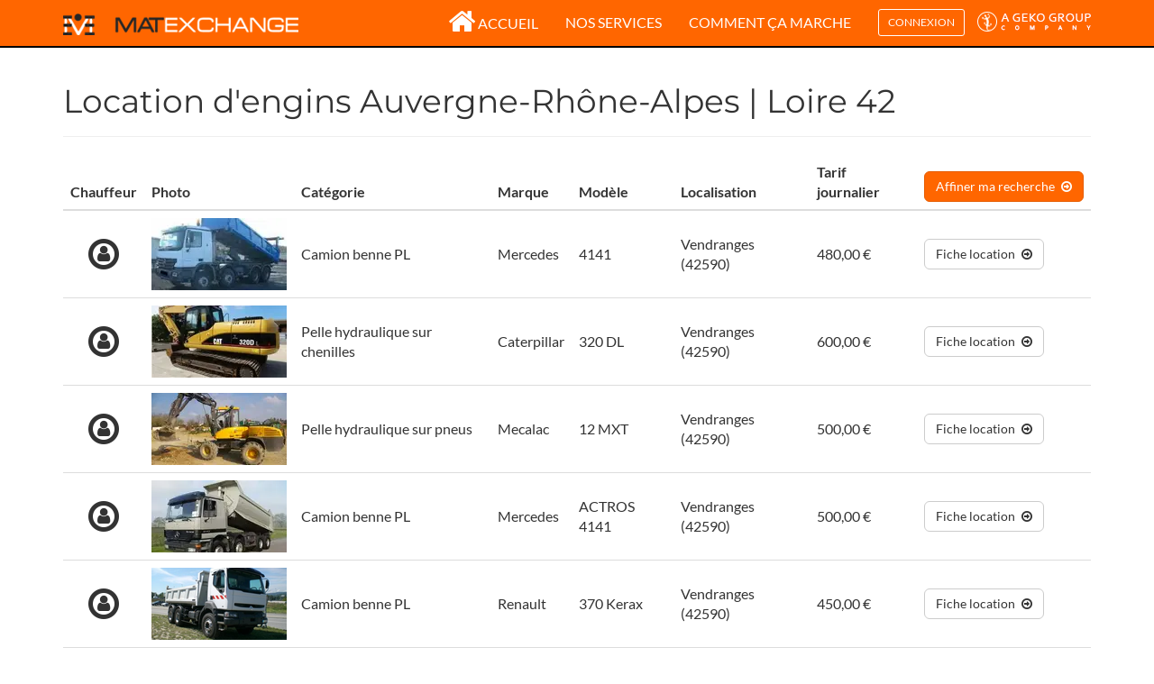

--- FILE ---
content_type: text/html; charset=utf-8
request_url: https://www.matexchange.fr/location-engins-71-loire-42
body_size: 8710
content:
<!DOCTYPE html><html lang="fr"><head><meta charset="UTF-8" /><meta content="width=device-width,minimum-scale=1,initial-scale=1" name="viewport" /><meta content="max-age=2592000, public" http-equiv="Cache-Control" /><meta content="fr" http-equiv="Content-Language" /><meta content="TVVyXYKPhvNoQvsS9NzV2osy6-xY1YQzIVAdXaz0CXQ" name="google-site-verification" /><meta content="fr_FR" property="og:locale" /><meta content="website" property="og:type" /><meta content="Matexchange | Location engins de chantier et location matériel BTP " property="og:title" /><meta content="Location engins de chantier, terrassement, travaux publics et location matériel BTP avec Matexchange. Plus de 40,000 équipements disponibles en France." property="og:description" /><meta content="https://www.matexchange.fr/location-engins-71-loire-42" property="og:url" /><meta content="Matexchange" property="og:site_name" /><meta content="https://www.matexchange.fr/assets/logo-d62b3abaaf975d48e9d4d68a83033e5195c9903b4544f03984bc68555ca7bac8.jpg" property="og:image" /><meta content="232" property="og:image:width" /><meta content="211" property="og:image:height" /><meta content="image/jpg" property="og:image:type" /><meta content="summary_large_image" name="twitter:card" /><meta content="@matexchange" name="twitter:site" /><meta content="https://www.matexchange.fr/assets/logo-twitter.png" name="twitter:image" /><meta content="Matexchange | Location d&#39;engins de chantier et location matériel BTP " name="twitter:title" /><meta content="Location d&#39;engins de chantier, terrassement, travaux publics et location matériel BTP avec Matexchange. Plus de 40,000 équipements disponibles en France." name="twitter:description" /><link href="https://maps.googleapis.com" rel="preconnect" /><link href="https://www.googletagmanager.com" rel="preconnect" /><link as="image" fetchpriority="high" href="https://www.matexchange.fr/assets/bg-small-74c66d7945997d563261178d1aa69f3191a7a2d67107f789a0cd838fbf14001e.webp" rel="preload" type="image/webp" /><link as="image" fetchpriority="high" href="https://www.matexchange.fr/assets/bg-large-67f6f370241bf5f1193fff76b805acb575adb70194880c461ef148d2014f7a8d.webp" rel="preload" type="image/webp" /><link as="image" fetchpriority="high" href="https://www.matexchange.fr/assets/bg-medium-0fca5f904d74d54ee78a451b290ddfb15c455e0175ced17ea08de62ca36ed77a.webp" rel="preload" type="image/webp" /><link rel="canonical" href="https://www.matexchange.fr/location-engins-71-loire-42" /><title>Location engins de chantier Auvergne-Rhône-Alpes | Loire</title><link rel="icon" type="image/x-icon" href="https://www.matexchange.fr/assets/favicon-01d78e6571db8ed2e70dfcd347a4c4974c8b497e17e1a3c5b42f63126da05945.ico" /><meta content="Location d&#39;engins de chantier sur Loire (42) avec Matexchange, plateforme de location d&#39;engins leader en France avec plus de 40.000 matériels disponibles" name="description" /><link rel="stylesheet" href="https://www.matexchange.fr/assets/application-6f50bad1fa2f2c057577ee15d8a86807d242f16f661a188b0d2ea93069b0a841.css" media="all" data-turbolinks-track="reload" /><script>(function(w,d,s,l,i){w[l]=w[l]||[];w[l].push({'gtm.start':new Date().getTime(),event:'gtm.js'});var f=d.getElementsByTagName(s)[0],j=d.createElement(s),dl=l!='dataLayer'?'&l='+l:'';j.async=true;j.src='https://www.googletagmanager.com/gtm.js?id='+i+dl;f.parentNode.insertBefore(j,f);})(window,document,'script','dataLayer','GTM-KBC3MXDT');</script><meta name="csrf-param" content="authenticity_token" />
<meta name="csrf-token" content="b3Rvw_VJfwYu6WZGAnZFdnqUPl-gL9Pnlo-UP3NoNoJLfHFeUF-oskqIzQ4lCz540aepoaEsXx-KCqXlXIm1IA" /></head><body data-action="department" data-content="front"><noscript><iframe height="0" src="https://www.googletagmanager.com/ns.html?id=GTM-KBC3MXDT" style="display:none;visibility:hidden" width="0"></iframe></noscript><header><nav class="navbar navbar-inverse navbar-static-top"><div class="container"><div class="navbar-header"><button class="navbar-toggle" data-target=".navbar-collapse" data-toggle="collapse" type="button"><span class="sr-only">Toggle navigation</span><span class="icon-bar"></span><span class="icon-bar"></span><span class="icon-bar"></span></button><a class="navbar-brand" href="/"><img class="logo" alt="Logo Matexchange" src="https://www.matexchange.fr/assets/logo-84ad81d02a4ac2463aebdbfd9a1f109367e3c6f609ecf905b0b557a6b7a105e2.png" /></a></div><div class="collapse navbar-collapse"><ul class="nav navbar-nav navbar-right"><li><a href="/"><i style="font-size: 2em; line-height: 12px; position: relative; top: 3px; right:3px" class="fa fa-home"></i>Accueil</a></li><li><a title="Nos services" href="https://www.matexchange.fr/nos-services">Nos services</a></li><li><a title="Comment ça marche" href="https://www.matexchange.fr/comment-ca-marche">Comment ça marche</a></li><li><div class="btn navbar-btn btn-sm" data-target="#login-modal" data-toggle="modal">connexion</div></li><li><img class="geko" alt="Geko Group" loading="lazy" src="https://www.matexchange.fr/assets/geko-04331722c2a8b54b71d11400eff66041ba6629007cfc947a8726b1e7ce28b537.png" /></li></ul></div></div></nav><div class="modal fade" id="login-modal"><div class="modal-dialog"><div class="modal-content"><div class="modal-header"><span class="fa-stack"><i class="fa fa-circle fa-stack-2x"></i><i class="fa fa-user fa-stack-1x"></i></span></div><div class="modal-body"><form novalidate="novalidate" class="simple_form login" action="https://www.matexchange.fr/login" accept-charset="UTF-8" method="post"><input type="hidden" name="authenticity_token" value="aOYXKAb3x_LosauELZo0WJGkO6WJKITBuiLW64KEpm05IPl6IX7b7npJkL0epStkmIvjhjE86yPvkosgfxdUNQ" autocomplete="off" /><div class="form-group email required login_email"><input class="form-control string email required" placeholder="Adresse email" type="email" name="login[email]" id="login_email" /></div><div class="form-group password required login_password"><input class="form-control password required" placeholder="Mot de passe" type="password" name="login[password]" id="login_password" /></div><input type="submit" name="commit" value="Se connecter" class="btn btn-default btn-primary btn-block" data-disable-with="Se connecter" /></form></div><div class="modal-footer"><div class="container-fluid"><div class="row"><div class="col-md-6"></div><div class="col-md-6"><span class="fa-stack"><i class="fa fa-circle fa-stack-2x"></i><i class="fa fa-check fa-stack-1x"></i></span><span><a href="/inscription">Créer un compte</a></span></div></div></div></div></div></div></div></header><main role="main"><link rel="next" href="https://www.matexchange.fr/location-engins-71-loire-42?page=2"><div class="container"><div class="page-header"><h1>Location d&#39;engins Auvergne-Rhône-Alpes | Loire 42 </h1></div></div><div class="container"><div class="table-responsive"><table class="table table-hover table-listing"><thead><tr><th>Chauffeur</th><th>Photo</th><th>Catégorie</th><th>Marque</th><th>Modèle</th><th>Localisation</th><th>Tarif journalier</th><th><a class="btn btn-default btn-primary btn-block" href="/"><span style="margin-right: 0.5em;">Affiner ma recherche</span><i class="fa fa-arrow-circle-o-right"></i></a></th></tr></thead><tbody><tr><td class="vert-align text-center" style="width: 1%;"><span class="fa-stack"><i class="fa fa-circle-o fa-stack-2x"></i><i class="fa fa-user fa-stack-1x"></i></span></td><td class="vert-align"><picture><source srcset="https://www.matexchange.fr/media/W1siZiIsIjgxMyJdLFsicCIsImVuY29kZSIsIndlYnAiXSxbInAiLCJ0aHVtYiIsIjE1MHg4MCMiXV0/file.webp?sha=d715299af21da870" /><source srcset="https://www.matexchange.fr/media/W1siZiIsIjgxMyJdLFsicCIsImVuY29kZSIsImpwZyJdLFsicCIsInRodW1iIiwiMTUweDgwIyJdXQ/file.jpg?sha=77d13b03addb076f" /><img width="150" height="80" alt="Mercedes 4141" src="https://www.matexchange.fr/media/W1siZiIsIjgxMyJdLFsicCIsImVuY29kZSIsImpwZyJdLFsicCIsInRodW1iIiwiMTUweDgwIyJdXQ/file.jpg?sha=77d13b03addb076f" /></picture></td><td class="vert-align">Camion benne PL</td><td class="vert-align">Mercedes</td><td class="vert-align">4141</td><td class="vert-align">Vendranges (42590)</td><td class="vert-align">480,00 €</td><td class="vert-align" style="width: 1%;"><a class="btn btn-default" href="https://www.matexchange.fr/location/743-mercedes-4141"><span style="margin-right: 0.5em;">Fiche location</span><i class="fa fa-arrow-circle-o-right"></i></a></td></tr><tr><td class="vert-align text-center" style="width: 1%;"><span class="fa-stack"><i class="fa fa-circle-o fa-stack-2x"></i><i class="fa fa-user fa-stack-1x"></i></span></td><td class="vert-align"><picture><source srcset="https://www.matexchange.fr/media/W1siZiIsIjUwOTAiXSxbInAiLCJlbmNvZGUiLCJ3ZWJwIl0sWyJwIiwidGh1bWIiLCIxNTB4ODAjIl1d/file.webp?sha=39a554c332c2864f" /><source srcset="https://www.matexchange.fr/media/W1siZiIsIjUwOTAiXSxbInAiLCJlbmNvZGUiLCJqcGciXSxbInAiLCJ0aHVtYiIsIjE1MHg4MCMiXV0/file.jpg?sha=e68552dbcc9d3bce" /><img width="150" height="80" alt="Caterpillar 320 DL " src="https://www.matexchange.fr/media/W1siZiIsIjUwOTAiXSxbInAiLCJlbmNvZGUiLCJqcGciXSxbInAiLCJ0aHVtYiIsIjE1MHg4MCMiXV0/file.jpg?sha=e68552dbcc9d3bce" /></picture></td><td class="vert-align">Pelle hydraulique sur chenilles</td><td class="vert-align">Caterpillar</td><td class="vert-align">320 DL </td><td class="vert-align">Vendranges (42590)</td><td class="vert-align">600,00 €</td><td class="vert-align" style="width: 1%;"><a class="btn btn-default" href="https://www.matexchange.fr/location/5108-caterpillar-320-dl"><span style="margin-right: 0.5em;">Fiche location</span><i class="fa fa-arrow-circle-o-right"></i></a></td></tr><tr><td class="vert-align text-center" style="width: 1%;"><span class="fa-stack"><i class="fa fa-circle-o fa-stack-2x"></i><i class="fa fa-user fa-stack-1x"></i></span></td><td class="vert-align"><picture><source srcset="https://www.matexchange.fr/media/W1siZiIsIjUwOTEiXSxbInAiLCJlbmNvZGUiLCJ3ZWJwIl0sWyJwIiwidGh1bWIiLCIxNTB4ODAjIl1d/file.webp?sha=3780f467572d4a2f" /><source srcset="https://www.matexchange.fr/media/W1siZiIsIjUwOTEiXSxbInAiLCJlbmNvZGUiLCJqcGciXSxbInAiLCJ0aHVtYiIsIjE1MHg4MCMiXV0/file.jpg?sha=9b8dab043a4b8344" /><img width="150" height="80" alt="Mecalac 12 MXT" src="https://www.matexchange.fr/media/W1siZiIsIjUwOTEiXSxbInAiLCJlbmNvZGUiLCJqcGciXSxbInAiLCJ0aHVtYiIsIjE1MHg4MCMiXV0/file.jpg?sha=9b8dab043a4b8344" /></picture></td><td class="vert-align">Pelle hydraulique sur pneus</td><td class="vert-align">Mecalac</td><td class="vert-align">12 MXT</td><td class="vert-align">Vendranges (42590)</td><td class="vert-align">500,00 €</td><td class="vert-align" style="width: 1%;"><a class="btn btn-default" href="https://www.matexchange.fr/location/5109-mecalac-12-mxt"><span style="margin-right: 0.5em;">Fiche location</span><i class="fa fa-arrow-circle-o-right"></i></a></td></tr><tr><td class="vert-align text-center" style="width: 1%;"><span class="fa-stack"><i class="fa fa-circle-o fa-stack-2x"></i><i class="fa fa-user fa-stack-1x"></i></span></td><td class="vert-align"><picture><source srcset="https://www.matexchange.fr/media/W1siZiIsIjUwODMiXSxbInAiLCJlbmNvZGUiLCJ3ZWJwIl0sWyJwIiwidGh1bWIiLCIxNTB4ODAjIl1d/file.webp?sha=cf990b88280c1cae" /><source srcset="https://www.matexchange.fr/media/W1siZiIsIjUwODMiXSxbInAiLCJlbmNvZGUiLCJqcGciXSxbInAiLCJ0aHVtYiIsIjE1MHg4MCMiXV0/file.jpg?sha=dfa658353fc21a53" /><img width="150" height="80" alt="Mercedes ACTROS 4141" src="https://www.matexchange.fr/media/W1siZiIsIjUwODMiXSxbInAiLCJlbmNvZGUiLCJqcGciXSxbInAiLCJ0aHVtYiIsIjE1MHg4MCMiXV0/file.jpg?sha=dfa658353fc21a53" /></picture></td><td class="vert-align">Camion benne PL</td><td class="vert-align">Mercedes</td><td class="vert-align">ACTROS 4141</td><td class="vert-align">Vendranges (42590)</td><td class="vert-align">500,00 €</td><td class="vert-align" style="width: 1%;"><a class="btn btn-default" href="https://www.matexchange.fr/location/5101-mercedes-actros-4141"><span style="margin-right: 0.5em;">Fiche location</span><i class="fa fa-arrow-circle-o-right"></i></a></td></tr><tr><td class="vert-align text-center" style="width: 1%;"><span class="fa-stack"><i class="fa fa-circle-o fa-stack-2x"></i><i class="fa fa-user fa-stack-1x"></i></span></td><td class="vert-align"><picture><source srcset="https://www.matexchange.fr/media/W1siZiIsIjUwODQiXSxbInAiLCJlbmNvZGUiLCJ3ZWJwIl0sWyJwIiwidGh1bWIiLCIxNTB4ODAjIl1d/file.webp?sha=172b2ad065532b99" /><source srcset="https://www.matexchange.fr/media/W1siZiIsIjUwODQiXSxbInAiLCJlbmNvZGUiLCJqcGciXSxbInAiLCJ0aHVtYiIsIjE1MHg4MCMiXV0/file.jpg?sha=cabfa0ec1c94f12c" /><img width="150" height="80" alt="Renault 370 Kerax" src="https://www.matexchange.fr/media/W1siZiIsIjUwODQiXSxbInAiLCJlbmNvZGUiLCJqcGciXSxbInAiLCJ0aHVtYiIsIjE1MHg4MCMiXV0/file.jpg?sha=cabfa0ec1c94f12c" /></picture></td><td class="vert-align">Camion benne PL</td><td class="vert-align">Renault</td><td class="vert-align">370 Kerax</td><td class="vert-align">Vendranges (42590)</td><td class="vert-align">450,00 €</td><td class="vert-align" style="width: 1%;"><a class="btn btn-default" href="https://www.matexchange.fr/location/5102-renault-370-kerax"><span style="margin-right: 0.5em;">Fiche location</span><i class="fa fa-arrow-circle-o-right"></i></a></td></tr><tr><td class="vert-align text-center" style="width: 1%;"><span class="fa-stack"><i class="fa fa-circle-o fa-stack-2x"></i><i class="fa fa-user fa-stack-1x"></i></span></td><td class="vert-align"><picture><source srcset="https://www.matexchange.fr/media/W1siZiIsIjUwODUiXSxbInAiLCJlbmNvZGUiLCJ3ZWJwIl0sWyJwIiwidGh1bWIiLCIxNTB4ODAjIl1d/file.webp?sha=c872c05965c0d18c" /><source srcset="https://www.matexchange.fr/media/W1siZiIsIjUwODUiXSxbInAiLCJlbmNvZGUiLCJqcGciXSxbInAiLCJ0aHVtYiIsIjE1MHg4MCMiXV0/file.jpg?sha=7116fb9d27020c68" /><img width="150" height="80" alt="Mercedes ACTROS 4146" src="https://www.matexchange.fr/media/W1siZiIsIjUwODUiXSxbInAiLCJlbmNvZGUiLCJqcGciXSxbInAiLCJ0aHVtYiIsIjE1MHg4MCMiXV0/file.jpg?sha=7116fb9d27020c68" /></picture></td><td class="vert-align">Camion benne PL</td><td class="vert-align">Mercedes</td><td class="vert-align">ACTROS 4146</td><td class="vert-align">Vendranges (42590)</td><td class="vert-align">550,00 €</td><td class="vert-align" style="width: 1%;"><a class="btn btn-default" href="https://www.matexchange.fr/location/5103-mercedes-actros-4146"><span style="margin-right: 0.5em;">Fiche location</span><i class="fa fa-arrow-circle-o-right"></i></a></td></tr><tr><td class="vert-align text-center" style="width: 1%;"><span class="fa-stack"><i class="fa fa-circle-o fa-stack-2x"></i><i class="fa fa-user fa-stack-1x"></i></span></td><td class="vert-align"><picture><source srcset="https://www.matexchange.fr/media/W1siZiIsIjUwODYiXSxbInAiLCJlbmNvZGUiLCJ3ZWJwIl0sWyJwIiwidGh1bWIiLCIxNTB4ODAjIl1d/file.webp?sha=328aab53bbd56113" /><source srcset="https://www.matexchange.fr/media/W1siZiIsIjUwODYiXSxbInAiLCJlbmNvZGUiLCJqcGciXSxbInAiLCJ0aHVtYiIsIjE1MHg4MCMiXV0/file.jpg?sha=182e22d151b09e1c" /><img width="150" height="80" alt="Mercedes Axor 1843" src="https://www.matexchange.fr/media/W1siZiIsIjUwODYiXSxbInAiLCJlbmNvZGUiLCJqcGciXSxbInAiLCJ0aHVtYiIsIjE1MHg4MCMiXV0/file.jpg?sha=182e22d151b09e1c" /></picture></td><td class="vert-align">Semi-benne</td><td class="vert-align">Mercedes</td><td class="vert-align">Axor 1843</td><td class="vert-align">Vendranges (42590)</td><td class="vert-align">540,00 €</td><td class="vert-align" style="width: 1%;"><a class="btn btn-default" href="https://www.matexchange.fr/location/5104-mercedes-axor-1843"><span style="margin-right: 0.5em;">Fiche location</span><i class="fa fa-arrow-circle-o-right"></i></a></td></tr><tr><td class="vert-align text-center" style="width: 1%;"><span class="fa-stack"><i class="fa fa-circle-o fa-stack-2x"></i><i class="fa fa-user fa-stack-1x"></i></span></td><td class="vert-align"><picture><source srcset="https://www.matexchange.fr/media/W1siZiIsIjUwODciXSxbInAiLCJlbmNvZGUiLCJ3ZWJwIl0sWyJwIiwidGh1bWIiLCIxNTB4ODAjIl1d/file.webp?sha=d43b8a390a439d64" /><source srcset="https://www.matexchange.fr/media/W1siZiIsIjUwODciXSxbInAiLCJlbmNvZGUiLCJqcGciXSxbInAiLCJ0aHVtYiIsIjE1MHg4MCMiXV0/file.jpg?sha=6c2960868adebb6c" /><img width="150" height="80" alt="Volvo FM 380 8X4" src="https://www.matexchange.fr/media/W1siZiIsIjUwODciXSxbInAiLCJlbmNvZGUiLCJqcGciXSxbInAiLCJ0aHVtYiIsIjE1MHg4MCMiXV0/file.jpg?sha=6c2960868adebb6c" /></picture></td><td class="vert-align">Malaxeur béton</td><td class="vert-align">Volvo</td><td class="vert-align">FM 380 8X4</td><td class="vert-align">Vendranges (42590)</td><td class="vert-align">500,00 €</td><td class="vert-align" style="width: 1%;"><a class="btn btn-default" href="https://www.matexchange.fr/location/5105-volvo-fm-380-8x4"><span style="margin-right: 0.5em;">Fiche location</span><i class="fa fa-arrow-circle-o-right"></i></a></td></tr><tr><td class="vert-align text-center" style="width: 1%;"><span class="fa-stack"><i class="fa fa-circle-o fa-stack-2x"></i><i class="fa fa-user fa-stack-1x"></i></span></td><td class="vert-align"><picture><source srcset="https://www.matexchange.fr/media/W1siZiIsIjUwODgiXSxbInAiLCJlbmNvZGUiLCJ3ZWJwIl0sWyJwIiwidGh1bWIiLCIxNTB4ODAjIl1d/file.webp?sha=b44ea9abcc97eab1" /><source srcset="https://www.matexchange.fr/media/W1siZiIsIjUwODgiXSxbInAiLCJlbmNvZGUiLCJqcGciXSxbInAiLCJ0aHVtYiIsIjE1MHg4MCMiXV0/file.jpg?sha=889c5c0ca968684b" /><img width="150" height="80" alt="Volvo EC 88" src="https://www.matexchange.fr/media/W1siZiIsIjUwODgiXSxbInAiLCJlbmNvZGUiLCJqcGciXSxbInAiLCJ0aHVtYiIsIjE1MHg4MCMiXV0/file.jpg?sha=889c5c0ca968684b" /></picture></td><td class="vert-align">Pelle hydraulique sur chenilles</td><td class="vert-align">Volvo</td><td class="vert-align">EC 88</td><td class="vert-align">Vendranges (42590)</td><td class="vert-align">488,00 €</td><td class="vert-align" style="width: 1%;"><a class="btn btn-default" href="https://www.matexchange.fr/location/5106-volvo-ec-88"><span style="margin-right: 0.5em;">Fiche location</span><i class="fa fa-arrow-circle-o-right"></i></a></td></tr><tr><td class="vert-align text-center" style="width: 1%;"><span class="fa-stack"><i class="fa fa-circle-o fa-stack-2x"></i><i class="fa fa-user fa-stack-1x"></i></span></td><td class="vert-align"><picture><source srcset="https://www.matexchange.fr/media/W1siZiIsIjUwODkiXSxbInAiLCJlbmNvZGUiLCJ3ZWJwIl0sWyJwIiwidGh1bWIiLCIxNTB4ODAjIl1d/file.webp?sha=2dfbdc0cd3d93105" /><source srcset="https://www.matexchange.fr/media/W1siZiIsIjUwODkiXSxbInAiLCJlbmNvZGUiLCJqcGciXSxbInAiLCJ0aHVtYiIsIjE1MHg4MCMiXV0/file.jpg?sha=fbd5a4c619b5d537" /><img width="150" height="80" alt="Caterpillar 320 DL " src="https://www.matexchange.fr/media/W1siZiIsIjUwODkiXSxbInAiLCJlbmNvZGUiLCJqcGciXSxbInAiLCJ0aHVtYiIsIjE1MHg4MCMiXV0/file.jpg?sha=fbd5a4c619b5d537" /></picture></td><td class="vert-align">Pelle hydraulique sur chenilles</td><td class="vert-align">Caterpillar</td><td class="vert-align">320 DL </td><td class="vert-align">Vendranges (42590)</td><td class="vert-align">600,00 €</td><td class="vert-align" style="width: 1%;"><a class="btn btn-default" href="https://www.matexchange.fr/location/5107-caterpillar-320-dl"><span style="margin-right: 0.5em;">Fiche location</span><i class="fa fa-arrow-circle-o-right"></i></a></td></tr></tbody></table></div><div class="text-center"><ul class="pagination pagination"><li class="prev disabled"><span>&#8592; Précédant</span></li> <li class="active"><span>1</span></li> <li><a rel="next" href="/location-engins-71-loire-42?page=2">2</a></li> <li><a href="/location-engins-71-loire-42?page=3">3</a></li> <li><a href="/location-engins-71-loire-42?page=4">4</a></li> <li><a href="/location-engins-71-loire-42?page=5">5</a></li> <li><a href="/location-engins-71-loire-42?page=6">6</a></li> <li><a href="/location-engins-71-loire-42?page=7">7</a></li> <li><a href="/location-engins-71-loire-42?page=8">8</a></li> <li><a href="/location-engins-71-loire-42?page=9">9</a></li> <li class="disabled"><span>&hellip;</span></li> <li><a href="/location-engins-71-loire-42?page=37">37</a></li> <li><a href="/location-engins-71-loire-42?page=38">38</a></li> <li class="next"><a rel="next" href="/location-engins-71-loire-42?page=2">Suivant &#8594;</a></li></ul></div></div></main><footer><div class="container-fluid"><div class="row"><div class="col-md-2"><strong class="footer-header">Liens utiles</strong><ul class="list-unstyled"><li><a title="Accueil" href="https://www.matexchange.fr/">Accueil</a></li><li><a title="Notre histoire" href="https://www.matexchange.fr/notre-histoire">Notre histoire</a></li><li><a title="Nos services" href="https://www.matexchange.fr/nos-services">Nos services</a></li><li><a title="Comment ça marche ?" href="https://www.matexchange.fr/comment-ca-marche">Comment ça marche ?</a></li><li><a title="Nos Tarifs" href="https://www.matexchange.fr/tarifs">Nos Tarifs</a></li><li><a title="Revue de presse" href="https://www.matexchange.fr/revue-de-presse">Revue de presse</a></li><li><a title="Communiqués de presse" href="https://www.matexchange.fr/communiques-de-presse">Communiqués de presse</a></li><li><a title="Multimédias" href="https://www.matexchange.fr/multimedia">Multimédias</a></li><li><a title="Conditions d&#39;utilisations" href="https://www.matexchange.fr/cgu">Conditions d&#39;utilisations</a></li><li><a title="Mentions légales" href="https://www.matexchange.fr/mentions-legales">Mentions légales</a></li><li><a title="Contact" href="https://www.matexchange.fr/mentions-legales">Contact</a></li></ul></div><div class="col-md-4"><strong class="footer-header">Catégories</strong><div class="row"><div class="col-md-6"><div class="category"><div class="category-name">Bulldozer</div><div class="subcategories collapse"><div class="subcategory-name"><a title="Bulldozer" href="https://www.matexchange.fr/locations/93--bulldozer">Bulldozer</a></div></div></div><div class="category"><div class="category-name">Camion assainissement</div><div class="subcategories collapse"></div></div><div class="category"><div class="category-name">Camion benne et véhicule utilitaire</div><div class="subcategories collapse"><div class="subcategory-name"><a title="Camion benne ampliroll" href="https://www.matexchange.fr/locations/31--camion-benne-ampliroll">Camion benne ampliroll</a></div><div class="subcategory-name"><a title="Camion benne PL" href="https://www.matexchange.fr/locations/32--camion-benne-pl">Camion benne PL</a></div><div class="subcategory-name"><a title="Camion benne VL &lt;3T5" href="https://www.matexchange.fr/locations/110--camion-benne-vl-3t5">Camion benne VL &lt;3T5</a></div></div></div><div class="category"><div class="category-name">Camion porteur</div><div class="subcategories collapse"><div class="subcategory-name"><a title="Aspiratrice de terrassement" href="https://www.matexchange.fr/locations/104--aspiratrice-de-terrassement">Aspiratrice de terrassement</a></div><div class="subcategory-name"><a title="Balayeuse" href="https://www.matexchange.fr/locations/99--balayeuse">Balayeuse</a></div><div class="subcategory-name"><a title="Camion grue" href="https://www.matexchange.fr/locations/100--camion-grue">Camion grue</a></div><div class="subcategory-name"><a title="Gravillonneur" href="https://www.matexchange.fr/locations/107--gravillonneur">Gravillonneur</a></div><div class="subcategory-name"><a title="Malaxeur béton" href="https://www.matexchange.fr/locations/108--malaxeur-beton">Malaxeur béton</a></div><div class="subcategory-name"><a title="Marquage au sol" href="https://www.matexchange.fr/locations/115--marquage-au-sol">Marquage au sol</a></div><div class="subcategory-name"><a title="Plateau" href="https://www.matexchange.fr/locations/34--plateau">Plateau</a></div><div class="subcategory-name"><a title="Porte engin" href="https://www.matexchange.fr/locations/33--porte-engin">Porte engin</a></div><div class="subcategory-name"><a title="Répandeuse émulsion" href="https://www.matexchange.fr/locations/109--repandeuse-emulsion">Répandeuse émulsion</a></div></div></div><div class="category"><div class="category-name">Chargeuse</div><div class="subcategories collapse"><div class="subcategory-name"><a title="Chargeuse compacte sur pneus" href="https://www.matexchange.fr/locations/38--chargeuse-compacte-sur-pneus">Chargeuse compacte sur pneus</a></div><div class="subcategory-name"><a title="Chargeuse sur pneus" href="https://www.matexchange.fr/locations/40--chargeuse-sur-pneus">Chargeuse sur pneus</a></div></div></div><div class="category"><div class="category-name">Chargeuse sur chenilles</div><div class="subcategories collapse"><div class="subcategory-name"><a title="Chargeuse compacte sur chenilles" href="https://www.matexchange.fr/locations/94--chargeuse-compacte-sur-chenilles">Chargeuse compacte sur chenilles</a></div><div class="subcategory-name"><a title="Chargeuse sur chenilles" href="https://www.matexchange.fr/locations/39--chargeuse-sur-chenilles">Chargeuse sur chenilles</a></div></div></div><div class="category"><div class="category-name">Chariot élévateur de chantier</div><div class="subcategories collapse"><div class="subcategory-name"><a title="Chariot élévateur de chantier à portée fixe" href="https://www.matexchange.fr/locations/42--chariot-elevateur-de-chantier-a-portee-fixe">Chariot élévateur de chantier à portée fixe</a></div><div class="subcategory-name"><a title="Chariot élévateur de chantier à portée variable" href="https://www.matexchange.fr/locations/43--chariot-elevateur-de-chantier-a-portee-variable">Chariot élévateur de chantier à portée variable</a></div></div></div><div class="category"><div class="category-name">Compacteur</div><div class="subcategories collapse"><div class="subcategory-name"><a title="Compacteur sur pneus" href="https://www.matexchange.fr/locations/74--compacteur-sur-pneus">Compacteur sur pneus</a></div><div class="subcategory-name"><a title="Compacteur vibrant monocylindre" href="https://www.matexchange.fr/locations/44--compacteur-vibrant-monocylindre">Compacteur vibrant monocylindre</a></div><div class="subcategory-name"><a title="Compacteur vibrant monocylindre pied de mouton" href="https://www.matexchange.fr/locations/75--compacteur-vibrant-monocylindre-pied-de-mouton">Compacteur vibrant monocylindre pied de mouton</a></div><div class="subcategory-name"><a title="Compacteur vibrant tandem" href="https://www.matexchange.fr/locations/45--compacteur-vibrant-tandem">Compacteur vibrant tandem</a></div></div></div><div class="category"><div class="category-name">Décapeuse automotrice</div><div class="subcategories collapse"><div class="subcategory-name"><a title="Décapeuse automotrice autochargeuse à deux essieux moteurs" href="https://www.matexchange.fr/locations/48--decapeuse-automotrice-autochargeuse-a-deux-essieux-moteurs">Décapeuse automotrice autochargeuse à deux essieux moteurs</a></div></div></div><div class="category"><div class="category-name">Finisseur</div><div class="subcategories collapse"><div class="subcategory-name"><a title="Finisseur sur chenilles à table télescopique" href="https://www.matexchange.fr/locations/50--finisseur-sur-chenilles-a-table-telescopique">Finisseur sur chenilles à table télescopique</a></div><div class="subcategory-name"><a title="Finisseur sur pneus à table télescopique" href="https://www.matexchange.fr/locations/51--finisseur-sur-pneus-a-table-telescopique">Finisseur sur pneus à table télescopique</a></div></div></div><div class="category"><div class="category-name">Foreuse</div><div class="subcategories collapse"><div class="subcategory-name"><a title="Foreuse" href="https://www.matexchange.fr/locations/80--foreuse">Foreuse</a></div></div></div><div class="category"><div class="category-name">Fraiseuse</div><div class="subcategories collapse"><div class="subcategory-name"><a title="Fraiseuse sur chenilles" href="https://www.matexchange.fr/locations/52--fraiseuse-sur-chenilles">Fraiseuse sur chenilles</a></div><div class="subcategory-name"><a title="Fraiseuse sur roues à bandage" href="https://www.matexchange.fr/locations/53--fraiseuse-sur-roues-a-bandage">Fraiseuse sur roues à bandage</a></div></div></div><div class="category"><div class="category-name">Grue mobile</div><div class="subcategories collapse"><div class="subcategory-name"><a title="Grue mobile automotrice à flèche télescopique" href="https://www.matexchange.fr/locations/54--grue-mobile-automotrice-a-fleche-telescopique">Grue mobile automotrice à flèche télescopique</a></div><div class="subcategory-name"><a title="Grue mobile routière à flèche télescopique" href="https://www.matexchange.fr/locations/55--grue-mobile-routiere-a-fleche-telescopique">Grue mobile routière à flèche télescopique</a></div><div class="subcategory-name"><a title="Grue mobile sur chenilles à flèche télescopique" href="https://www.matexchange.fr/locations/56--grue-mobile-sur-chenilles-a-fleche-telescopique">Grue mobile sur chenilles à flèche télescopique</a></div><div class="subcategory-name"><a title="Grue mobile sur chenilles à flèche treillis" href="https://www.matexchange.fr/locations/57--grue-mobile-sur-chenilles-a-fleche-treillis">Grue mobile sur chenilles à flèche treillis</a></div></div></div><div class="category"><div class="category-name">Machine à coulis pour enrobé à froid</div><div class="subcategories collapse"></div></div><div class="category"><div class="category-name">Matériel pour la mise en oeuvre du béton</div><div class="subcategories collapse"><div class="subcategory-name"><a title="Concasseur mobile" href="https://www.matexchange.fr/locations/97--concasseur-mobile">Concasseur mobile</a></div></div></div></div><div class="col-md-6"><div class="category"><div class="category-name">Matériel pour traitement de sol</div><div class="subcategories collapse"><div class="subcategory-name"><a title="Arroseuse" href="https://www.matexchange.fr/locations/106--arroseuse">Arroseuse</a></div><div class="subcategory-name"><a title="Pulvimixeur" href="https://www.matexchange.fr/locations/103--pulvimixeur">Pulvimixeur</a></div></div></div><div class="category"><div class="category-name">Mini-pelle hydraulique &lt;6T</div><div class="subcategories collapse"><div class="subcategory-name"><a title="Mini-pelle hydraulique sur chenilles" href="https://www.matexchange.fr/locations/64--mini-pelle-hydraulique-sur-chenilles">Mini-pelle hydraulique sur chenilles</a></div><div class="subcategory-name"><a title="Mini-pelle hydraulique sur pneus" href="https://www.matexchange.fr/locations/65--mini-pelle-hydraulique-sur-pneus">Mini-pelle hydraulique sur pneus</a></div></div></div><div class="category"><div class="category-name">Motobasculeur</div><div class="subcategories collapse"></div></div><div class="category"><div class="category-name">Nacelle</div><div class="subcategories collapse"><div class="subcategory-name"><a title="Nacelle araignée sur chenilles" href="https://www.matexchange.fr/locations/101--nacelle-araignee-sur-chenilles">Nacelle araignée sur chenilles</a></div><div class="subcategory-name"><a title="Nacelle articulée sur porteur" href="https://www.matexchange.fr/locations/68--nacelle-articulee-sur-porteur">Nacelle articulée sur porteur</a></div><div class="subcategory-name"><a title="Nacelle articulée tractée" href="https://www.matexchange.fr/locations/69--nacelle-articulee-tractee">Nacelle articulée tractée</a></div><div class="subcategory-name"><a title="Nacelle automotrice à ciseaux" href="https://www.matexchange.fr/locations/70--nacelle-automotrice-a-ciseaux">Nacelle automotrice à ciseaux</a></div><div class="subcategory-name"><a title="Nacelle automotrice télescopique ou articulée" href="https://www.matexchange.fr/locations/71--nacelle-automotrice-telescopique-ou-articulee">Nacelle automotrice télescopique ou articulée</a></div><div class="subcategory-name"><a title="Nacelle télescopique sur porteur" href="https://www.matexchange.fr/locations/72--nacelle-telescopique-sur-porteur">Nacelle télescopique sur porteur</a></div></div></div><div class="category"><div class="category-name">Niveleuse</div><div class="subcategories collapse"><div class="subcategory-name"><a title="Niveleuse" href="https://www.matexchange.fr/locations/73--niveleuse">Niveleuse</a></div></div></div><div class="category"><div class="category-name">Pelle à câbles</div><div class="subcategories collapse"><div class="subcategory-name"><a title="Pelle mécanique à câbles sur chenilles" href="https://www.matexchange.fr/locations/77--pelle-mecanique-a-cables-sur-chenilles">Pelle mécanique à câbles sur chenilles</a></div></div></div><div class="category"><div class="category-name">Pelle hydraulique</div><div class="subcategories collapse"><div class="subcategory-name"><a title="Pelle hydraulique araignée" href="https://www.matexchange.fr/locations/98--pelle-hydraulique-araignee">Pelle hydraulique araignée</a></div><div class="subcategory-name"><a title="Pelle hydraulique caméléon" href="https://www.matexchange.fr/locations/120--pelle-hydraulique-cameleon">Pelle hydraulique caméléon</a></div><div class="subcategory-name"><a title="Pelle hydraulique pour forages et puits" href="https://www.matexchange.fr/locations/105--pelle-hydraulique-pour-forages-et-puits">Pelle hydraulique pour forages et puits</a></div><div class="subcategory-name"><a title="Pelle hydraulique sur chenilles" href="https://www.matexchange.fr/locations/78--pelle-hydraulique-sur-chenilles">Pelle hydraulique sur chenilles</a></div><div class="subcategory-name"><a title="Pelle hydraulique sur chenilles démolition" href="https://www.matexchange.fr/locations/116--pelle-hydraulique-sur-chenilles-demolition">Pelle hydraulique sur chenilles démolition</a></div><div class="subcategory-name"><a title="Pelle hydraulique sur chenilles longue portée" href="https://www.matexchange.fr/locations/117--pelle-hydraulique-sur-chenilles-longue-portee">Pelle hydraulique sur chenilles longue portée</a></div><div class="subcategory-name"><a title="Pelle hydraulique sur pneus" href="https://www.matexchange.fr/locations/79--pelle-hydraulique-sur-pneus">Pelle hydraulique sur pneus</a></div></div></div><div class="category"><div class="category-name">Pompe à béton</div><div class="subcategories collapse"><div class="subcategory-name"><a title="Pompe à béton sur camion porteur" href="https://www.matexchange.fr/locations/82--pompe-a-beton-sur-camion-porteur">Pompe à béton sur camion porteur</a></div><div class="subcategory-name"><a title="Pompe à béton sur remorque" href="https://www.matexchange.fr/locations/83--pompe-a-beton-sur-remorque">Pompe à béton sur remorque</a></div></div></div><div class="category"><div class="category-name">Répandeuse</div><div class="subcategories collapse"><div class="subcategory-name"><a title="Répandeur gravillonneur simultané sur porteur" href="https://www.matexchange.fr/locations/84--repandeur-gravillonneur-simultane-sur-porteur">Répandeur gravillonneur simultané sur porteur</a></div><div class="subcategory-name"><a title="Répandeuse sur porteur à chauffage direct - dosage par pompe" href="https://www.matexchange.fr/locations/85--repandeuse-sur-porteur-a-chauffage-direct-dosage-par-pompe">Répandeuse sur porteur à chauffage direct - dosage par pompe</a></div></div></div><div class="category"><div class="category-name">Tombereau articulé</div><div class="subcategories collapse"><div class="subcategory-name"><a title="Tombereau articulé" href="https://www.matexchange.fr/locations/88--tombereau-articule">Tombereau articulé</a></div></div></div><div class="category"><div class="category-name">Tombereau rigide</div><div class="subcategories collapse"><div class="subcategory-name"><a title="Tombereau rigide 4x2" href="https://www.matexchange.fr/locations/89--tombereau-rigide-4x2">Tombereau rigide 4x2</a></div><div class="subcategory-name"><a title="Tombereau rigide 4x4" href="https://www.matexchange.fr/locations/90--tombereau-rigide-4x4">Tombereau rigide 4x4</a></div><div class="subcategory-name"><a title="Tombereau sur chenilles" href="https://www.matexchange.fr/locations/114--tombereau-sur-chenilles">Tombereau sur chenilles</a></div></div></div><div class="category"><div class="category-name">Tracteur</div><div class="subcategories collapse"><div class="subcategory-name"><a title="Tracteur avec benne" href="https://www.matexchange.fr/locations/92--tracteur-avec-benne">Tracteur avec benne</a></div><div class="subcategory-name"><a title="Tracteur de chantier 4x4" href="https://www.matexchange.fr/locations/91--tracteur-de-chantier-4x4">Tracteur de chantier 4x4</a></div></div></div><div class="category"><div class="category-name">Tracteur routier</div><div class="subcategories collapse"><div class="subcategory-name"><a title="Semi-benne" href="https://www.matexchange.fr/locations/35--semi-benne">Semi-benne</a></div><div class="subcategory-name"><a title="Semi-benne enrobés" href="https://www.matexchange.fr/locations/36--semi-benne-enrobes">Semi-benne enrobés</a></div><div class="subcategory-name"><a title="Semi-porte engin 2 essieux" href="https://www.matexchange.fr/locations/37--semi-porte-engin-2-essieux">Semi-porte engin 2 essieux</a></div><div class="subcategory-name"><a title="Semi-porte engins 3 essieux" href="https://www.matexchange.fr/locations/95--semi-porte-engins-3-essieux">Semi-porte engins 3 essieux</a></div><div class="subcategory-name"><a title="Semi-porte engins 4 essieux" href="https://www.matexchange.fr/locations/96--semi-porte-engins-4-essieux">Semi-porte engins 4 essieux</a></div></div></div><div class="category"><div class="category-name">Tractopelle</div><div class="subcategories collapse"><div class="subcategory-name"><a title="Tractopelle" href="https://www.matexchange.fr/locations/41--tractopelle">Tractopelle</a></div></div></div><div class="category"><div class="category-name">Trancheuse</div><div class="subcategories collapse"><div class="subcategory-name"><a title="Mini-trancheuse" href="https://www.matexchange.fr/locations/112--mini-trancheuse">Mini-trancheuse</a></div><div class="subcategory-name"><a title="Trancheuse sur chenilles" href="https://www.matexchange.fr/locations/111--trancheuse-sur-chenilles">Trancheuse sur chenilles</a></div><div class="subcategory-name"><a title="Trancheuse sur pneus" href="https://www.matexchange.fr/locations/113--trancheuse-sur-pneus">Trancheuse sur pneus</a></div></div></div></div></div></div><div class="col-md-4"><strong class="footer-header">Engins par régions</strong><div class="row"><div class="col-md-6"><div class="category"><div class="category-name">Auvergne-Rhône-Alpes</div><div class="subcategories collapse"><div class="subcategory-name"><a title="Ain" href="/location-engins-29-ain-01">Ain</a></div><div class="subcategory-name"><a title="Allier" href="/location-engins-31-allier-03">Allier</a></div><div class="subcategory-name"><a title="Ardèche" href="/location-engins-35-ardeche-07">Ardèche</a></div><div class="subcategory-name"><a title="Cantal" href="/location-engins-43-cantal-15">Cantal</a></div><div class="subcategory-name"><a title="Drôme" href="/location-engins-55-drome-26">Drôme</a></div><div class="subcategory-name"><a title="Haute-Loire" href="/location-engins-72-haute-loire-43">Haute-Loire</a></div><div class="subcategory-name"><a title="Haute-Savoie" href="/location-engins-103-haute-savoie-74">Haute-Savoie</a></div><div class="subcategory-name"><a title="Isère" href="/location-engins-67-isere-38">Isère</a></div><div class="subcategory-name"><a title="Loire" href="/location-engins-71-loire-42">Loire</a></div><div class="subcategory-name"><a title="Puy-de-Dôme" href="/location-engins-92-puy-de-dome-63">Puy-de-Dôme</a></div><div class="subcategory-name"><a title="Rhône" href="/location-engins-98-rhone-69">Rhône</a></div><div class="subcategory-name"><a title="Savoie" href="/location-engins-102-savoie-73">Savoie</a></div></div></div><div class="category"><div class="category-name">Bourgogne-Franche-Comté</div><div class="subcategories collapse"><div class="subcategory-name"><a title="Côte-d&#39;Or" href="/location-engins-50-cote-d-or-21">Côte-d&#39;Or</a></div><div class="subcategory-name"><a title="Doubs" href="/location-engins-54-doubs-25">Doubs</a></div><div class="subcategory-name"><a title="Haute-Saône" href="/location-engins-99-haute-saone-70">Haute-Saône</a></div><div class="subcategory-name"><a title="Jura" href="/location-engins-68-jura-39">Jura</a></div><div class="subcategory-name"><a title="Nièvre" href="/location-engins-87-nievre-58">Nièvre</a></div><div class="subcategory-name"><a title="Saône-et-Loire" href="/location-engins-100-saone-et-loire-71">Saône-et-Loire</a></div><div class="subcategory-name"><a title="Territoire de Belfort" href="/location-engins-119-territoire-de-belfort-90">Territoire de Belfort</a></div><div class="subcategory-name"><a title="Yonne" href="/location-engins-118-yonne-89">Yonne</a></div></div></div><div class="category"><div class="category-name">Bretagne</div><div class="subcategories collapse"><div class="subcategory-name"><a title="Côtes-d&#39;Armor" href="/location-engins-51-cotes-d-armor-22">Côtes-d&#39;Armor</a></div><div class="subcategory-name"><a title="Finistère" href="/location-engins-58-finistere-29">Finistère</a></div><div class="subcategory-name"><a title="Ille-et-Vilaine" href="/location-engins-64-ille-et-vilaine-35">Ille-et-Vilaine</a></div><div class="subcategory-name"><a title="Morbihan" href="/location-engins-85-morbihan-56">Morbihan</a></div></div></div><div class="category"><div class="category-name">Centre-Val-De-Loire</div><div class="subcategories collapse"><div class="subcategory-name"><a title="Cher" href="/location-engins-46-cher-18">Cher</a></div><div class="subcategory-name"><a title="Eure-et-Loir" href="/location-engins-57-eure-et-loir-28">Eure-et-Loir</a></div><div class="subcategory-name"><a title="Indre" href="/location-engins-65-indre-36">Indre</a></div><div class="subcategory-name"><a title="Indre-et-Loire" href="/location-engins-66-indre-et-loire-37">Indre-et-Loire</a></div><div class="subcategory-name"><a title="Loiret" href="/location-engins-74-loiret-45">Loiret</a></div><div class="subcategory-name"><a title="Loir-et-Cher" href="/location-engins-70-loir-et-cher-41">Loir-et-Cher</a></div></div></div><div class="category"><div class="category-name">Corse</div><div class="subcategories collapse"><div class="subcategory-name"><a title="Corse-du-Sud" href="/location-engins-48-corse-du-sud-2a">Corse-du-Sud</a></div><div class="subcategory-name"><a title="Haute-Corse" href="/location-engins-49-haute-corse-2b">Haute-Corse</a></div></div></div><div class="category"><div class="category-name">Grand-Est</div><div class="subcategories collapse"><div class="subcategory-name"><a title="Ardennes" href="/location-engins-36-ardennes-08">Ardennes</a></div><div class="subcategory-name"><a title="Aube" href="/location-engins-38-aube-10">Aube</a></div><div class="subcategory-name"><a title="Bas-Rhin" href="/location-engins-96-bas-rhin-67">Bas-Rhin</a></div><div class="subcategory-name"><a title="Haute-Marne" href="/location-engins-81-haute-marne-52">Haute-Marne</a></div><div class="subcategory-name"><a title="Haut-Rhin" href="/location-engins-97-haut-rhin-68">Haut-Rhin</a></div><div class="subcategory-name"><a title="Marne" href="/location-engins-80-marne-51">Marne</a></div><div class="subcategory-name"><a title="Meurthe-et-Moselle" href="/location-engins-83-meurthe-et-moselle-54">Meurthe-et-Moselle</a></div><div class="subcategory-name"><a title="Meuse" href="/location-engins-84-meuse-55">Meuse</a></div><div class="subcategory-name"><a title="Moselle" href="/location-engins-86-moselle-57">Moselle</a></div><div class="subcategory-name"><a title="Vosges" href="/location-engins-117-vosges-88">Vosges</a></div></div></div><div class="category"><div class="category-name">Hauts de France</div><div class="subcategories collapse"><div class="subcategory-name"><a title="Aisne" href="/location-engins-30-aisne-02">Aisne</a></div><div class="subcategory-name"><a title="Nord" href="/location-engins-88-nord-59">Nord</a></div><div class="subcategory-name"><a title="Oise" href="/location-engins-89-oise-60">Oise</a></div><div class="subcategory-name"><a title="Pas-de-Calais" href="/location-engins-91-pas-de-calais-62">Pas-de-Calais</a></div><div class="subcategory-name"><a title="Somme" href="/location-engins-109-somme-80">Somme</a></div></div></div></div><div class="col-md-6"><div class="category"><div class="category-name">Île-de-France</div><div class="subcategories collapse"><div class="subcategory-name"><a title="Essonne" href="/location-engins-120-essonne-91">Essonne</a></div><div class="subcategory-name"><a title="Hauts-de-Seine" href="/location-engins-121-hauts-de-seine-92">Hauts-de-Seine</a></div><div class="subcategory-name"><a title="Paris" href="/location-engins-104-paris-75">Paris</a></div><div class="subcategory-name"><a title="Seine-et-Marne" href="/location-engins-106-seine-et-marne-77">Seine-et-Marne</a></div><div class="subcategory-name"><a title="Seine-Saint-Denis" href="/location-engins-122-seine-saint-denis-93">Seine-Saint-Denis</a></div><div class="subcategory-name"><a title="Val-de-Marne" href="/location-engins-123-val-de-marne-94">Val-de-Marne</a></div><div class="subcategory-name"><a title="Val-d&#39;Oise" href="/location-engins-124-val-d-oise-95">Val-d&#39;Oise</a></div><div class="subcategory-name"><a title="Yvelines" href="/location-engins-107-yvelines-78">Yvelines</a></div></div></div><div class="category"><div class="category-name">Normandie</div><div class="subcategories collapse"><div class="subcategory-name"><a title="Calvados" href="/location-engins-42-calvados-14">Calvados</a></div><div class="subcategory-name"><a title="Eure" href="/location-engins-56-eure-27">Eure</a></div><div class="subcategory-name"><a title="Manche" href="/location-engins-79-manche-50">Manche</a></div><div class="subcategory-name"><a title="Orne" href="/location-engins-90-orne-61">Orne</a></div><div class="subcategory-name"><a title="Seine-Maritime" href="/location-engins-105-seine-maritime-76">Seine-Maritime</a></div></div></div><div class="category"><div class="category-name">Nouvelle Aquitaine</div><div class="subcategories collapse"><div class="subcategory-name"><a title="Charente" href="/location-engins-44-charente-16">Charente</a></div><div class="subcategory-name"><a title="Charente-Maritime" href="/location-engins-45-charente-maritime-17">Charente-Maritime</a></div><div class="subcategory-name"><a title="Corrèze" href="/location-engins-47-correze-19">Corrèze</a></div><div class="subcategory-name"><a title="Creuse" href="/location-engins-52-creuse-23">Creuse</a></div><div class="subcategory-name"><a title="Deux-Sèvres" href="/location-engins-108-deux-sevres-79">Deux-Sèvres</a></div><div class="subcategory-name"><a title="Dordogne" href="/location-engins-53-dordogne-24">Dordogne</a></div><div class="subcategory-name"><a title="Gironde" href="/location-engins-62-gironde-33">Gironde</a></div><div class="subcategory-name"><a title="Haute-Vienne" href="/location-engins-116-haute-vienne-87">Haute-Vienne</a></div><div class="subcategory-name"><a title="Landes" href="/location-engins-69-landes-40">Landes</a></div><div class="subcategory-name"><a title="Lot-et-Garonne" href="/location-engins-76-lot-et-garonne-47">Lot-et-Garonne</a></div><div class="subcategory-name"><a title="Pyrénées-Atlantiques" href="/location-engins-93-pyrenees-atlantiques-64">Pyrénées-Atlantiques</a></div><div class="subcategory-name"><a title="Vienne" href="/location-engins-115-vienne-86">Vienne</a></div></div></div><div class="category"><div class="category-name">Occitanie</div><div class="subcategories collapse"><div class="subcategory-name"><a title="Ariège" href="/location-engins-37-ariege-09">Ariège</a></div><div class="subcategory-name"><a title="Aude" href="/location-engins-39-aude-11">Aude</a></div><div class="subcategory-name"><a title="Aveyron" href="/location-engins-40-aveyron-12">Aveyron</a></div><div class="subcategory-name"><a title="Gard" href="/location-engins-59-gard-30">Gard</a></div><div class="subcategory-name"><a title="Gers" href="/location-engins-61-gers-32">Gers</a></div><div class="subcategory-name"><a title="Haute-Garonne" href="/location-engins-60-haute-garonne-31">Haute-Garonne</a></div><div class="subcategory-name"><a title="Hautes-Pyrénées" href="/location-engins-94-hautes-pyrenees-65">Hautes-Pyrénées</a></div><div class="subcategory-name"><a title="Hérault" href="/location-engins-63-herault-34">Hérault</a></div><div class="subcategory-name"><a title="Lot" href="/location-engins-75-lot-46">Lot</a></div><div class="subcategory-name"><a title="Lozère" href="/location-engins-77-lozere-48">Lozère</a></div><div class="subcategory-name"><a title="Pyrénées-Orientales" href="/location-engins-95-pyrenees-orientales-66">Pyrénées-Orientales</a></div><div class="subcategory-name"><a title="Tarn" href="/location-engins-110-tarn-81">Tarn</a></div><div class="subcategory-name"><a title="Tarn-et-Garonne" href="/location-engins-111-tarn-et-garonne-82">Tarn-et-Garonne</a></div></div></div><div class="category"><div class="category-name">Pays de la Loire</div><div class="subcategories collapse"><div class="subcategory-name"><a title="Loire-Atlantique" href="/location-engins-73-loire-atlantique-44">Loire-Atlantique</a></div><div class="subcategory-name"><a title="Maine-et-Loire" href="/location-engins-78-maine-et-loire-49">Maine-et-Loire</a></div><div class="subcategory-name"><a title="Mayenne" href="/location-engins-82-mayenne-53">Mayenne</a></div><div class="subcategory-name"><a title="Sarthe" href="/location-engins-101-sarthe-72">Sarthe</a></div><div class="subcategory-name"><a title="Vendée" href="/location-engins-114-vendee-85">Vendée</a></div></div></div><div class="category"><div class="category-name">Provence-Alpes-Côte d&#39;Azur</div><div class="subcategories collapse"><div class="subcategory-name"><a title="Alpes-de-Haute-Provence" href="/location-engins-32-alpes-de-haute-provence-04">Alpes-de-Haute-Provence</a></div><div class="subcategory-name"><a title="Alpes-Maritimes" href="/location-engins-34-alpes-maritimes-06">Alpes-Maritimes</a></div><div class="subcategory-name"><a title="Bouches-du-Rhône" href="/location-engins-41-bouches-du-rhone-13">Bouches-du-Rhône</a></div><div class="subcategory-name"><a title="Hautes-Alpes" href="/location-engins-33-hautes-alpes-05">Hautes-Alpes</a></div><div class="subcategory-name"><a title="Var" href="/location-engins-112-var-83">Var</a></div><div class="subcategory-name"><a title="Vaucluse" href="/location-engins-113-vaucluse-84">Vaucluse</a></div></div></div><div class="category"><div class="category-name"></div><div class="subcategories collapse"><div class="subcategory-name"><a href="/location-engins-134">/location-engins-134</a></div></div></div></div></div></div><div class="col-md-2"><div class="row"><div class="col-md-12"><strong class="footer-header">RÉSEAUX SOCIAUX</strong><ul class="list-inline"><li><a aria-label="Facebook" title="Matexchange Facebook page" target="_blank" href="https://www.facebook.com/matexchange"><i style="font-size: 3em; line-height: 15px; position: relative; top: 10px;" class="fa fa-facebook"></i></a></li><li><a aria-label="twitter" title="Matexchange twitter page" target="_blank" href="https://twitter.com/matexchange"><i style="font-size: 3em; line-height: 15px; position: relative; top: 10px;" class="fa fa-twitter"></i></a></li><li><a aria-label="linkedin" title="Matexchange linkedin page" target="_blank" href="https://www.linkedin.com/company/matexchange/"><i style="font-size: 3em; line-height: 15px; position: relative; top: 10px;" class="fa fa-linkedin"></i></a></li><li><a aria-label="youtube" title="Matexchange youtube page" target="_blank" href="https://www.youtube.com/@Matexchange"><i style="font-size: 3em; line-height: 15px; position: relative; top: 10px;" class="fa fa-youtube"></i></a></li></ul></div></div></div></div></div><div class="copyright text-center">Copyright © Matexchange 2008-2026</div></footer><script src="//maps.google.com/maps/api/js?key=AIzaSyCvZbYkPfD65dxWRJ8i5XtwwcWDiRP3lVE"></script><script src="https://www.matexchange.fr/assets/application-5379e11dd517c490d3da1001c31da3c64d7046f0d7a37ba0ad046f3a8b5a6e07.js" data-turbolinks-track="true" async="async"></script></body></html>